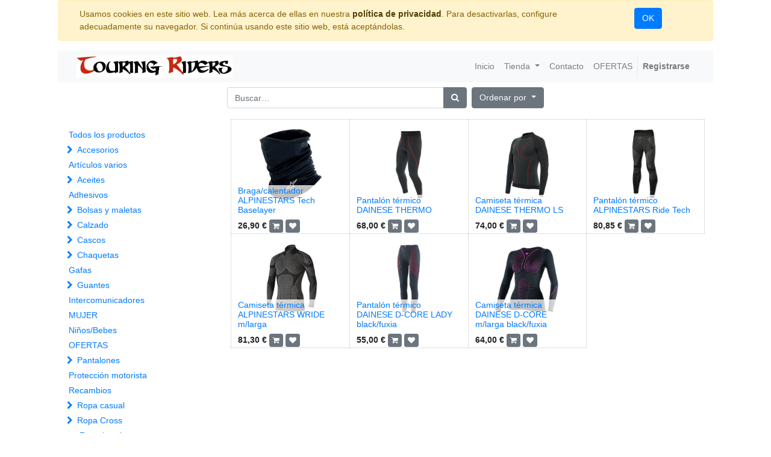

--- FILE ---
content_type: text/html; charset=utf-8
request_url: https://www.touringriders.es/shop/category/ropa-interior-ropa-termica-110
body_size: 9541
content:

        
        <!DOCTYPE html>
        <html lang="es-ES" data-website-id="1" data-oe-company-name="Leonardo Siedemburg Gonzalez">
            <head>
                <meta charset="utf-8"/>
                <meta http-equiv="X-UA-Compatible" content="IE=edge,chrome=1"/>
                <meta name="viewport" content="width=device-width, initial-scale=1, user-scalable=no"/>

                <title>Tienda | Touring Riders</title>
                <link type="image/x-icon" rel="shortcut icon" href="/web/image/website/1/favicon/"/>

                <script type="text/javascript">
                    var odoo = {
                        csrf_token: "5b5f453451c0bdfebcbbeecd850ebe23c08d097co",
                    };
                </script>

                
            <meta name="generator" content="Odoo"/>

            
            
            
            
            
            
                
                
                
                    
                        <meta property="og:type" content="website"/>
                    
                        <meta property="og:title" content="Ropa térmica | Touring Riders"/>
                    
                        <meta property="og:site_name" content="Leonardo Siedemburg Gonzalez"/>
                    
                        <meta property="og:url" content="http://www.touringriders.es/shop/category/ropa-interior-ropa-termica-110"/>
                    
                        <meta property="og:image" content="http://www.touringriders.es/web/image/website/1/social_default_image"/>
                    
                
                
                
                    
                        <meta name="twitter:card" content="summary_large_image"/>
                    
                        <meta name="twitter:title" content="Ropa térmica | Touring Riders"/>
                    
                        <meta name="twitter:image" content="http://www.touringriders.es/web/image/website/1/social_default_image"/>
                    
                        <meta name="twitter:site" content="@@Touringridersgc"/>
                    
                
            

            
            
                
                    <link rel="alternate" hreflang="es" href="http://www.touringriders.es/shop/category/ropa-interior-ropa-termica-110"/>
                
            

            <script type="text/javascript">
                odoo.session_info = {
                    is_admin: false,
                    is_system: false,
                    is_frontend: true,
                    translationURL: '/website/translations',
                    is_website_user: true,
                    user_id: 4
                };
                
            </script>

            <link type="text/css" rel="stylesheet" href="/web/content/26195-0c34e0c/1/web.assets_common.0.css"/>
            <link type="text/css" rel="stylesheet" href="/web/content/32391-e0048c1/1/web.assets_frontend.0.css"/>
            <link type="text/css" rel="stylesheet" href="/web/content/32392-e0048c1/1/web.assets_frontend.1.css"/>
            
            
            

            <script type="text/javascript" src="/web/content/26196-0c34e0c/1/web.assets_common.js"></script>
            <script type="text/javascript" src="/web/content/32393-e0048c1/1/web.assets_frontend.js"></script>
            
            
            
        
            </head>
            <body>
                
            
        
            
        
        
            
                
                
            
        
        
    
    

            
            
        
    
            
        <div id="wrapwrap" class="   ">
                
        
    <div id="website_cookie_notice" class="container-fluid cc-cookies alert alert-warning" role="alert">
        <div class="container">
            <div class="row">
                <div class="col-sm-10">Usamos cookies en este sitio web. Lea más acerca de ellas en nuestra <a href="/legal/privacy-policy" class="alert-link">política de privacidad</a>. Para desactivarlas, configure adecuadamente su navegador. Si continúa usando este sitio web, está aceptándolas.</div>
                <div class="col-sm-2 text-center">
                    <a class="btn btn-primary" href="#">OK</a>
                </div>
            </div>
        </div>
    </div>

    <header class=" o_affix_enabled">
                    <nav class="navbar navbar-expand-md navbar-light bg-light">
                        <div class="container">
                            <a href="/" class="navbar-brand logo">
            <span role="img" aria-label="Logo of Leonardo Siedemburg Gonzalez" title="Leonardo Siedemburg Gonzalez"><img src="/web/image/res.company/1/logo?unique=af70b04" class="img img-fluid"/></span>
        </a>
    <button type="button" class="navbar-toggler" data-toggle="collapse" data-target="#top_menu_collapse">
                                <span class="navbar-toggler-icon"></span>
                            </button>
                            <div class="collapse navbar-collapse" id="top_menu_collapse">
                                <ul class="nav navbar-nav ml-auto text-right o_menu_loading" id="top_menu">
                                    
        
            
    
    <li class="nav-item">
        <a role="menuitem" href="/" class="nav-link ">
            <span>Inicio</span>
        </a>
    </li>
    

        
            
    
    
    <li class="nav-item dropdown ">
        <a data-toggle="dropdown" href="#" class="nav-link dropdown-toggle">
            <span>Tienda</span>
        </a>
        <ul class="dropdown-menu" role="menu">
            
                
    
    <li class="">
        <a role="menuitem" href="/shop" class="dropdown-item ">
            <span>Tienda por tipo de producto</span>
        </a>
    </li>
    

            
                
    
    <li class="">
        <a role="menuitem" href="/page/product_brands" class="dropdown-item ">
            <span>Tienda por marcas</span>
        </a>
    </li>
    

            
        </ul>
    </li>

        
            
    
    <li class="nav-item">
        <a role="menuitem" href="/contactus" class="nav-link ">
            <span>Contacto</span>
        </a>
    </li>
    

        
            
    
    <li class="nav-item">
        <a role="menuitem" href="https://www.touringriders.es/shop/category/ofertas-122" class="nav-link ">
            <span>OFERTAS</span>
        </a>
    </li>
    

        
    
            
            <li class="nav-item divider d-none"></li> <li id="my_cart" class="nav-item d-none">
                <a href="/shop/cart" class="nav-link">
                    <i class="fa fa-shopping-cart"></i>
                    Mi Carrito <sup class="my_cart_quantity badge badge-primary" data-order-id=""></sup>
                </a>
            </li>
            
                
                <li id="my_wish" class="nav-item" style="display:none;">
                    <a href="/shop/wishlist" class="nav-link">
                        <i class="fa fa-heart"></i>
                        Lista de deseos <sup class="my_wish_quantity o_animate_blink badge badge-primary">0</sup>
                    </a>
                </li>
            
        
        
                                    
                                
            <li class="nav-item divider"></li>
            <li class="nav-item">
                <a class="nav-link" href="/web/login">
                    <b>Registrarse</b>
                </a>
            </li>
        </ul>
                            </div>
                        </div>
                    </nav>
                </header>
                <main>
                    
            
            <div id="wrap" class="js_sale">
                <div class="oe_structure" id="oe_structure_website_sale_products_1"></div>
                <div class="container py-2 oe_website_sale">
                    <div class="products_pager form-inline justify-content-center">
                        
        <form method="get" action="/shop/category/ropa-interior-ropa-termica-110?category=110" class="o_website_sale_search">
            
            
    <div class="input-group">
        <input type="text" name="search" class="search-query form-control oe_search_box" placeholder="Buscar…" value=""/>
        <div class="input-group-append">
            <button type="submit" class="btn btn-secondary oe_search_button" aria-label="Búsqueda" title="Búsqueda"><i class="fa fa-search"></i>
            
        </button>
        </div>
    </div>

        </form>
    
                        
        
        <div class="dropdown d-none ml-2">
            
            <a role="button" href="#" class="dropdown-toggle btn btn-secondary" data-toggle="dropdown">
                OFERTAS
            </a>
            <div class="dropdown-menu" role="menu">
                
            </div>
        </div>
    
                        
        
    
            
            
            
            
            
            
            <div class="dropdown ml-2 dropdown_sorty_by">
                <a role="button" href="#" class="dropdown-toggle btn btn-secondary" data-toggle="dropdown">
                    
                        <span>Ordenar por</span>
                    
                </a>
                <div class="dropdown-menu" role="menu">
                    
                        <a role="menuitem" rel="noindex,nofollow" class="dropdown-item" href="/shop?order=list_price+desc&amp;category=110">
                            <span>Precio de catálogo: Mayor a Menor</span>
                        </a>
                    
                        <a role="menuitem" rel="noindex,nofollow" class="dropdown-item" href="/shop?order=list_price+asc&amp;category=110">
                            <span>Precio de catálogo: Menor a Mayor</span>
                        </a>
                    
                        <a role="menuitem" rel="noindex,nofollow" class="dropdown-item" href="/shop?order=name+asc&amp;category=110">
                            <span>Nombre: de la A a la Z</span>
                        </a>
                    
                        <a role="menuitem" rel="noindex,nofollow" class="dropdown-item" href="/shop?order=name+desc&amp;category=110">
                            <span>Nombre: de la Z a la A</span>
                        </a>
                    
                </div>
            </div>
        
                    </div>
                    <div class="row mt-3">
                        <div class="col-lg-3 col-md-4 col-12" id="products_grid_before">
            <ul class="nav nav-pills flex-column mt16" id="o_shop_collapse_category">
                <li class="nav-item">
                    <a href="/shop" class="nav-link o_not_editable">Todos los productos</a>
                </li>
                
                    
        <li class="nav-item">
            <i role="img" class="text-primary fa fa-chevron-right" title="Fold" aria-label="Fold"></i>
            <a href="/shop/category/accesorios-81" class="nav-link">Accesorios</a>
            <ul class="nav nav-pills flex-column nav-hierarchy" style="display:none;">
                
                    
                        
        <li class="nav-item">
            
            <a href="/shop/category/accesorios-seguridad-139" class="nav-link">Seguridad</a>
            
        </li>
    
                    
                
                    
                        
        <li class="nav-item">
            
            <a href="/shop/category/accesorios-accesorios-varios-124" class="nav-link">Accesorios varios</a>
            
        </li>
    
                    
                
                    
                        
        <li class="nav-item">
            
            <a href="/shop/category/accesorios-caballetes-y-herramientas-125" class="nav-link">Caballetes y Herramientas</a>
            
        </li>
    
                    
                
                    
                        
        <li class="nav-item">
            
            <a href="/shop/category/accesorios-electricidad-e-iluminacion-126" class="nav-link">Electricidad e Iluminación</a>
            
        </li>
    
                    
                
                    
                        
        <li class="nav-item">
            
            <a href="/shop/category/accesorios-ergonomia-y-comfort-127" class="nav-link">Ergonomia y Comfort</a>
            
        </li>
    
                    
                
                    
                        
        <li class="nav-item">
            
            <a href="/shop/category/accesorios-escapes-128" class="nav-link">Escapes</a>
            
        </li>
    
                    
                
                    
                        
        <li class="nav-item">
            
            <a href="/shop/category/accesorios-navegacion-129" class="nav-link">Navegacion</a>
            
        </li>
    
                    
                
                    
                        
        <li class="nav-item">
            
            <a href="/shop/category/accesorios-proteccion-130" class="nav-link">Proteccion</a>
            
        </li>
    
                    
                
            </ul>
        </li>
    
                
                    
        <li class="nav-item">
            
            <a href="/shop/category/articulos-varios-137" class="nav-link">Artículos varios</a>
            
        </li>
    
                
                    
        <li class="nav-item">
            <i role="img" class="text-primary fa fa-chevron-right" title="Fold" aria-label="Fold"></i>
            <a href="/shop/category/aceites-5" class="nav-link">Aceites</a>
            <ul class="nav nav-pills flex-column nav-hierarchy" style="display:none;">
                
                    
                        
        <li class="nav-item">
            
            <a href="/shop/category/aceites-aceites-2t-133" class="nav-link">Aceites 2T</a>
            
        </li>
    
                    
                
                    
                        
        <li class="nav-item">
            
            <a href="/shop/category/aceites-aceites-4t-132" class="nav-link">Aceites 4T</a>
            
        </li>
    
                    
                
                    
                        
        <li class="nav-item">
            
            <a href="/shop/category/aceites-limpieza-y-mantenimiento-134" class="nav-link">Limpieza y mantenimiento</a>
            
        </li>
    
                    
                
            </ul>
        </li>
    
                
                    
        <li class="nav-item">
            
            <a href="/shop/category/adhesivos-121" class="nav-link">Adhesivos</a>
            
        </li>
    
                
                    
        <li class="nav-item">
            <i role="img" class="text-primary fa fa-chevron-right" title="Fold" aria-label="Fold"></i>
            <a href="/shop/category/bolsas-y-maletas-82" class="nav-link">Bolsas y maletas</a>
            <ul class="nav nav-pills flex-column nav-hierarchy" style="display:none;">
                
                    
                        
        <li class="nav-item">
            
            <a href="/shop/category/bolsas-y-maletas-bolsas-de-deposito-83" class="nav-link">Bolsas de depósito</a>
            
        </li>
    
                    
                
                    
                        
        <li class="nav-item">
            
            <a href="/shop/category/bolsas-y-maletas-laterales-84" class="nav-link">Laterales</a>
            
        </li>
    
                    
                
                    
                        
        <li class="nav-item">
            
            <a href="/shop/category/bolsas-y-maletas-mochilas-85" class="nav-link">Mochilas</a>
            
        </li>
    
                    
                
                    
                        
        <li class="nav-item">
            
            <a href="/shop/category/bolsas-y-maletas-topcase-86" class="nav-link">Topcase</a>
            
        </li>
    
                    
                
            </ul>
        </li>
    
                
                    
        <li class="nav-item">
            <i role="img" class="text-primary fa fa-chevron-right" title="Fold" aria-label="Fold"></i>
            <a href="/shop/category/calzado-1" class="nav-link">Calzado</a>
            <ul class="nav nav-pills flex-column nav-hierarchy" style="display:none;">
                
                    
                        
        <li class="nav-item">
            
            <a href="/shop/category/calzado-botas-6" class="nav-link">Botas</a>
            
        </li>
    
                    
                
                    
                        
        <li class="nav-item">
            
            <a href="/shop/category/calzado-botines-2" class="nav-link">Botines</a>
            
        </li>
    
                    
                
                    
                        
        <li class="nav-item">
            
            <a href="/shop/category/calzado-casual-7" class="nav-link">Casual</a>
            
        </li>
    
                    
                
            </ul>
        </li>
    
                
                    
        <li class="nav-item">
            <i role="img" class="text-primary fa fa-chevron-right" title="Fold" aria-label="Fold"></i>
            <a href="/shop/category/cascos-87" class="nav-link">Cascos</a>
            <ul class="nav nav-pills flex-column nav-hierarchy" style="display:none;">
                
                    
                        
        <li class="nav-item">
            
            <a href="/shop/category/cascos-pantallas-visores-138" class="nav-link">Pantallas-visores</a>
            
        </li>
    
                    
                
                    
                        
        <li class="nav-item">
            
            <a href="/shop/category/cascos-accesorios-cascos-88" class="nav-link">Accesorios cascos</a>
            
        </li>
    
                    
                
                    
                        
        <li class="nav-item">
            
            <a href="/shop/category/cascos-cross-89" class="nav-link">Cross</a>
            
        </li>
    
                    
                
                    
                        
        <li class="nav-item">
            
            <a href="/shop/category/cascos-integrales-90" class="nav-link">Integrales</a>
            
        </li>
    
                    
                
                    
                        
        <li class="nav-item">
            
            <a href="/shop/category/cascos-jet-91" class="nav-link">Jet</a>
            
        </li>
    
                    
                
                    
                        
        <li class="nav-item">
            
            <a href="/shop/category/cascos-modulares-92" class="nav-link">Modulares</a>
            
        </li>
    
                    
                
            </ul>
        </li>
    
                
                    
        <li class="nav-item">
            <i role="img" class="text-primary fa fa-chevron-right" title="Fold" aria-label="Fold"></i>
            <a href="/shop/category/chaquetas-3" class="nav-link">Chaquetas</a>
            <ul class="nav nav-pills flex-column nav-hierarchy" style="display:none;">
                
                    
                        
        <li class="nav-item">
            
            <a href="/shop/category/chaquetas-d-air-103" class="nav-link">D-Air</a>
            
        </li>
    
                    
                
                    
                        
        <li class="nav-item">
            
            <a href="/shop/category/chaquetas-piel-4" class="nav-link">Piel</a>
            
        </li>
    
                    
                
                    
                        
        <li class="nav-item">
            
            <a href="/shop/category/chaquetas-textil-8" class="nav-link">Textil</a>
            
        </li>
    
                    
                
                    
                        
        <li class="nav-item">
            
            <a href="/shop/category/chaquetas-textil-impermeable-9" class="nav-link">Textil impermeable</a>
            
        </li>
    
                    
                
            </ul>
        </li>
    
                
                    
        <li class="nav-item">
            
            <a href="/shop/category/gafas-115" class="nav-link">Gafas</a>
            
        </li>
    
                
                    
        <li class="nav-item">
            <i role="img" class="text-primary fa fa-chevron-right" title="Fold" aria-label="Fold"></i>
            <a href="/shop/category/guantes-93" class="nav-link">Guantes</a>
            <ul class="nav nav-pills flex-column nav-hierarchy" style="display:none;">
                
                    
                        
        <li class="nav-item">
            
            <a href="/shop/category/guantes-cortos-94" class="nav-link">Cortos</a>
            
        </li>
    
                    
                
                    
                        
        <li class="nav-item">
            
            <a href="/shop/category/guantes-largos-95" class="nav-link">Largos</a>
            
        </li>
    
                    
                
            </ul>
        </li>
    
                
                    
        <li class="nav-item">
            
            <a href="/shop/category/intercomunicadores-123" class="nav-link">Intercomunicadores</a>
            
        </li>
    
                
                    
        <li class="nav-item">
            
            <a href="/shop/category/mujer-116" class="nav-link">MUJER</a>
            
        </li>
    
                
                    
        <li class="nav-item">
            
            <a href="/shop/category/ninos-bebes-135" class="nav-link">Niños/Bebes</a>
            
        </li>
    
                
                    
        <li class="nav-item">
            
            <a href="/shop/category/ofertas-122" class="nav-link">OFERTAS</a>
            
        </li>
    
                
                    
        <li class="nav-item">
            <i role="img" class="text-primary fa fa-chevron-right" title="Fold" aria-label="Fold"></i>
            <a href="/shop/category/pantalones-10" class="nav-link">Pantalones</a>
            <ul class="nav nav-pills flex-column nav-hierarchy" style="display:none;">
                
                    
                        
        <li class="nav-item">
            
            <a href="/shop/category/pantalones-piel-11" class="nav-link">Piel</a>
            
        </li>
    
                    
                
                    
                        
        <li class="nav-item">
            
            <a href="/shop/category/pantalones-textil-12" class="nav-link">Textil</a>
            
        </li>
    
                    
                
                    
                        
        <li class="nav-item">
            
            <a href="/shop/category/pantalones-textil-impermeables-13" class="nav-link">Textil impermeables</a>
            
        </li>
    
                    
                
            </ul>
        </li>
    
                
                    
        <li class="nav-item">
            
            <a href="/shop/category/proteccion-motorista-105" class="nav-link">Protección motorista</a>
            
        </li>
    
                
                    
        <li class="nav-item">
            
            <a href="/shop/category/recambios-96" class="nav-link">Recambios</a>
            
        </li>
    
                
                    
        <li class="nav-item">
            <i role="img" class="text-primary fa fa-chevron-right" title="Fold" aria-label="Fold"></i>
            <a href="/shop/category/ropa-casual-97" class="nav-link">Ropa casual</a>
            <ul class="nav nav-pills flex-column nav-hierarchy" style="display:none;">
                
                    
                        
        <li class="nav-item">
            
            <a href="/shop/category/ropa-casual-calzado-131" class="nav-link">Calzado</a>
            
        </li>
    
                    
                
                    
                        
        <li class="nav-item">
            
            <a href="/shop/category/ropa-casual-adhesivos-98" class="nav-link">Adhesivos</a>
            
        </li>
    
                    
                
                    
                        
        <li class="nav-item">
            
            <a href="/shop/category/ropa-casual-bebe-99" class="nav-link">Bebé</a>
            
        </li>
    
                    
                
                    
                        
        <li class="nav-item">
            
            <a href="/shop/category/ropa-casual-camisas-106" class="nav-link">Camisas</a>
            
        </li>
    
                    
                
                    
                        
        <li class="nav-item">
            
            <a href="/shop/category/ropa-casual-camisetas-100" class="nav-link">Camisetas</a>
            
        </li>
    
                    
                
                    
                        
        <li class="nav-item">
            
            <a href="/shop/category/ropa-casual-chaquetas-113" class="nav-link">Chaquetas</a>
            
        </li>
    
                    
                
                    
                        
        <li class="nav-item">
            
            <a href="/shop/category/ropa-casual-complementos-101" class="nav-link">Complementos</a>
            
        </li>
    
                    
                
                    
                        
        <li class="nav-item">
            
            <a href="/shop/category/ropa-casual-gorras-102" class="nav-link">Gorras</a>
            
        </li>
    
                    
                
                    
                        
        <li class="nav-item">
            
            <a href="/shop/category/ropa-casual-pantalones-111" class="nav-link">Pantalones</a>
            
        </li>
    
                    
                
                    
                        
        <li class="nav-item">
            
            <a href="/shop/category/ropa-casual-polos-107" class="nav-link">Polos</a>
            
        </li>
    
                    
                
                    
                        
        <li class="nav-item">
            
            <a href="/shop/category/ropa-casual-sudaderas-112" class="nav-link">Sudaderas</a>
            
        </li>
    
                    
                
            </ul>
        </li>
    
                
                    
        <li class="nav-item">
            <i role="img" class="text-primary fa fa-chevron-right" title="Fold" aria-label="Fold"></i>
            <a href="/shop/category/ropa-cross-119" class="nav-link">Ropa Cross</a>
            <ul class="nav nav-pills flex-column nav-hierarchy" style="display:none;">
                
                    
                        
        <li class="nav-item">
            
            <a href="/shop/category/ropa-cross-jersey-118" class="nav-link">Jersey</a>
            
        </li>
    
                    
                
                    
                        
        <li class="nav-item">
            
            <a href="/shop/category/ropa-cross-pantalon-117" class="nav-link">Pantalon</a>
            
        </li>
    
                    
                
            </ul>
        </li>
    
                
                    
        <li class="nav-item">
            <i role="img" class="text-primary fa fa-chevron-down" title="Unfold" aria-label="Unfold"></i>
            <a href="/shop/category/ropa-interior-108" class="nav-link">Ropa Interior</a>
            <ul class="nav nav-pills flex-column nav-hierarchy" style="display:block;">
                
                    
                        
        <li class="nav-item">
            
            <a href="/shop/category/ropa-interior-ropa-tecnica-109" class="nav-link">Ropa técnica</a>
            
        </li>
    
                    
                
                    
                        
        <li class="nav-item">
            
            <a href="/shop/category/ropa-interior-ropa-termica-110" class="nav-link active">Ropa térmica</a>
            
        </li>
    
                    
                
            </ul>
        </li>
    
                
                    
        <li class="nav-item">
            
            <a href="/shop/category/trajes-de-lluvia-114" class="nav-link">Trajes de lluvia</a>
            
        </li>
    
                
                    
        <li class="nav-item">
            <i role="img" class="text-primary fa fa-chevron-right" title="Fold" aria-label="Fold"></i>
            <a href="/shop/category/trajes-monos-14" class="nav-link">Trajes-Monos</a>
            <ul class="nav nav-pills flex-column nav-hierarchy" style="display:none;">
                
                    
                        
        <li class="nav-item">
            
            <a href="/shop/category/trajes-monos-1-pieza-15" class="nav-link">1 pieza</a>
            
        </li>
    
                    
                
                    
                        
        <li class="nav-item">
            
            <a href="/shop/category/trajes-monos-2-piezas-16" class="nav-link">2 piezas</a>
            
        </li>
    
                    
                
                    
                        
        <li class="nav-item">
            
            <a href="/shop/category/trajes-monos-d-air-104" class="nav-link">D-Air</a>
            
        </li>
    
                    
                
            </ul>
        </li>
    
                
                    
        <li class="nav-item">
            
            <a href="/shop/category/ropa-136" class="nav-link">ropa</a>
            
        </li>
    
                
            </ul>
        
            <div class="o_wspbf_heading mt16"><strong>Marcas</strong></div>
            <div class="o_wspbf_search form-group">
                <input type="text" class="js_wspbf_search form-control oe_search_box" data-show_more_list="brand_filters" value="" placeholder="Buscar marca..."/>
            </div>
            <ul data-show_more_list="brand_filters" data-show_more_list_items="5" class="js_wspbf_show_more_list js_wspbf_show_more_list nav nav-pills flex-column mt16 closed">
                <li class="nav-item">
                    <a href="/shop/category/ropa-interior-ropa-termica-110" class="nav-link active o_not_editable">Todas las marcas</a>
                </li>
                
                    <li class="nav-item">
                        <a href="/shop/category/ropa-interior-ropa-termica-110?brand=39" class="nav-link o_not_editable">100%</a>
                    </li>
                
                    <li class="nav-item">
                        <a href="/shop/category/ropa-interior-ropa-termica-110?brand=156" class="nav-link o_not_editable">ACERBIS</a>
                    </li>
                
                    <li class="nav-item">
                        <a href="/shop/category/ropa-interior-ropa-termica-110?brand=134" class="nav-link o_not_editable">AFAM</a>
                    </li>
                
                    <li class="nav-item">
                        <a href="/shop/category/ropa-interior-ropa-termica-110?brand=76" class="nav-link o_not_editable">AFX</a>
                    </li>
                
                    <li class="nav-item">
                        <a href="/shop/category/ropa-interior-ropa-termica-110?brand=7" class="nav-link o_not_editable">AGV</a>
                    </li>
                
                    <li class="nav-item">
                        <a href="/shop/category/ropa-interior-ropa-termica-110?brand=8" class="nav-link o_not_editable">AIROH</a>
                    </li>
                
                    <li class="nav-item">
                        <a href="/shop/category/ropa-interior-ropa-termica-110?brand=59" class="nav-link o_not_editable">AKRAPOVIC</a>
                    </li>
                
                    <li class="nav-item">
                        <a href="/shop/category/ropa-interior-ropa-termica-110?brand=120" class="nav-link o_not_editable">ALL BALLS</a>
                    </li>
                
                    <li class="nav-item">
                        <a href="/shop/category/ropa-interior-ropa-termica-110?brand=2" class="nav-link o_not_editable">ALPINESTARS</a>
                    </li>
                
                    <li class="nav-item">
                        <a href="/shop/category/ropa-interior-ropa-termica-110?brand=108" class="nav-link o_not_editable">APRILIA</a>
                    </li>
                
                    <li class="nav-item">
                        <a href="/shop/category/ropa-interior-ropa-termica-110?brand=143" class="nav-link o_not_editable">ARAI</a>
                    </li>
                
                    <li class="nav-item">
                        <a href="/shop/category/ropa-interior-ropa-termica-110?brand=113" class="nav-link o_not_editable">ARIETE</a>
                    </li>
                
                    <li class="nav-item">
                        <a href="/shop/category/ropa-interior-ropa-termica-110?brand=85" class="nav-link o_not_editable">ARMURE</a>
                    </li>
                
                    <li class="nav-item">
                        <a href="/shop/category/ropa-interior-ropa-termica-110?brand=60" class="nav-link o_not_editable">ARROW</a>
                    </li>
                
                    <li class="nav-item">
                        <a href="/shop/category/ropa-interior-ropa-termica-110?brand=130" class="nav-link o_not_editable">AUTOSOL</a>
                    </li>
                
                    <li class="nav-item">
                        <a href="/shop/category/ropa-interior-ropa-termica-110?brand=150" class="nav-link o_not_editable">AUVRAY</a>
                    </li>
                
                    <li class="nav-item">
                        <a href="/shop/category/ropa-interior-ropa-termica-110?brand=96" class="nav-link o_not_editable">AVON</a>
                    </li>
                
                    <li class="nav-item">
                        <a href="/shop/category/ropa-interior-ropa-termica-110?brand=137" class="nav-link o_not_editable">BAAS</a>
                    </li>
                
                    <li class="nav-item">
                        <a href="/shop/category/ropa-interior-ropa-termica-110?brand=73" class="nav-link o_not_editable">BARKBUSTERS</a>
                    </li>
                
                    <li class="nav-item">
                        <a href="/shop/category/ropa-interior-ropa-termica-110?brand=149" class="nav-link o_not_editable">BEL-RAY</a>
                    </li>
                
                    <li class="nav-item">
                        <a href="/shop/category/ropa-interior-ropa-termica-110?brand=20" class="nav-link o_not_editable">BELL</a>
                    </li>
                
                    <li class="nav-item">
                        <a href="/shop/category/ropa-interior-ropa-termica-110?brand=172" class="nav-link o_not_editable">BERING</a>
                    </li>
                
                    <li class="nav-item">
                        <a href="/shop/category/ropa-interior-ropa-termica-110?brand=154" class="nav-link o_not_editable">BIHR</a>
                    </li>
                
                    <li class="nav-item">
                        <a href="/shop/category/ropa-interior-ropa-termica-110?brand=78" class="nav-link o_not_editable">BIKE LIFT</a>
                    </li>
                
                    <li class="nav-item">
                        <a href="/shop/category/ropa-interior-ropa-termica-110?brand=64" class="nav-link o_not_editable">BILTWELL</a>
                    </li>
                
                    <li class="nav-item">
                        <a href="/shop/category/ropa-interior-ropa-termica-110?brand=142" class="nav-link o_not_editable">BMC</a>
                    </li>
                
                    <li class="nav-item">
                        <a href="/shop/category/ropa-interior-ropa-termica-110?brand=21" class="nav-link o_not_editable">BMW</a>
                    </li>
                
                    <li class="nav-item">
                        <a href="/shop/category/ropa-interior-ropa-termica-110?brand=27" class="nav-link o_not_editable">BREMBO</a>
                    </li>
                
                    <li class="nav-item">
                        <a href="/shop/category/ropa-interior-ropa-termica-110?brand=83" class="nav-link o_not_editable">BULLSTER</a>
                    </li>
                
                    <li class="nav-item">
                        <a href="/shop/category/ropa-interior-ropa-termica-110?brand=135" class="nav-link o_not_editable">By City</a>
                    </li>
                
                    <li class="nav-item">
                        <a href="/shop/category/ropa-interior-ropa-termica-110?brand=145" class="nav-link o_not_editable">CLAW</a>
                    </li>
                
                    <li class="nav-item">
                        <a href="/shop/category/ropa-interior-ropa-termica-110?brand=41" class="nav-link o_not_editable">D3O</a>
                    </li>
                
                    <li class="nav-item">
                        <a href="/shop/category/ropa-interior-ropa-termica-110?brand=1" class="nav-link o_not_editable">DAINESE</a>
                    </li>
                
                    <li class="nav-item">
                        <a href="/shop/category/ropa-interior-ropa-termica-110?brand=170" class="nav-link o_not_editable">DENALI</a>
                    </li>
                
                    <li class="nav-item">
                        <a href="/shop/category/ropa-interior-ropa-termica-110?brand=70" class="nav-link o_not_editable">DENSO</a>
                    </li>
                
                    <li class="nav-item">
                        <a href="/shop/category/ropa-interior-ropa-termica-110?brand=125" class="nav-link o_not_editable">DID</a>
                    </li>
                
                    <li class="nav-item">
                        <a href="/shop/category/ropa-interior-ropa-termica-110?brand=97" class="nav-link o_not_editable">DOWCO</a>
                    </li>
                
                    <li class="nav-item">
                        <a href="/shop/category/ropa-interior-ropa-termica-110?brand=146" class="nav-link o_not_editable">DP BRAKES</a>
                    </li>
                
                    <li class="nav-item">
                        <a href="/shop/category/ropa-interior-ropa-termica-110?brand=93" class="nav-link o_not_editable">DRAG SPECIALTIES</a>
                    </li>
                
                    <li class="nav-item">
                        <a href="/shop/category/ropa-interior-ropa-termica-110?brand=91" class="nav-link o_not_editable">DRIVEN</a>
                    </li>
                
                    <li class="nav-item">
                        <a href="/shop/category/ropa-interior-ropa-termica-110?brand=31" class="nav-link o_not_editable">DUCATI</a>
                    </li>
                
                    <li class="nav-item">
                        <a href="/shop/category/ropa-interior-ropa-termica-110?brand=94" class="nav-link o_not_editable">DURO</a>
                    </li>
                
                    <li class="nav-item">
                        <a href="/shop/category/ropa-interior-ropa-termica-110?brand=40" class="nav-link o_not_editable">EBC</a>
                    </li>
                
                    <li class="nav-item">
                        <a href="/shop/category/ropa-interior-ropa-termica-110?brand=119" class="nav-link o_not_editable">EK</a>
                    </li>
                
                    <li class="nav-item">
                        <a href="/shop/category/ropa-interior-ropa-termica-110?brand=164" class="nav-link o_not_editable">EMGO</a>
                    </li>
                
                    <li class="nav-item">
                        <a href="/shop/category/ropa-interior-ropa-termica-110?brand=63" class="nav-link o_not_editable">Eleveit</a>
                    </li>
                
                    <li class="nav-item">
                        <a href="/shop/category/ropa-interior-ropa-termica-110?brand=123" class="nav-link o_not_editable">FIVE</a>
                    </li>
                
                    <li class="nav-item">
                        <a href="/shop/category/ropa-interior-ropa-termica-110?brand=168" class="nav-link o_not_editable">GALFER</a>
                    </li>
                
                    <li class="nav-item">
                        <a href="/shop/category/ropa-interior-ropa-termica-110?brand=133" class="nav-link o_not_editable">GARI</a>
                    </li>
                
                    <li class="nav-item">
                        <a href="/shop/category/ropa-interior-ropa-termica-110?brand=138" class="nav-link o_not_editable">GARIBALDI</a>
                    </li>
                
                    <li class="nav-item">
                        <a href="/shop/category/ropa-interior-ropa-termica-110?brand=48" class="nav-link o_not_editable">GILLES TOOLING</a>
                    </li>
                
                    <li class="nav-item">
                        <a href="/shop/category/ropa-interior-ropa-termica-110?brand=118" class="nav-link o_not_editable">GIVI</a>
                    </li>
                
                    <li class="nav-item">
                        <a href="/shop/category/ropa-interior-ropa-termica-110?brand=47" class="nav-link o_not_editable">GOAL ZERO</a>
                    </li>
                
                    <li class="nav-item">
                        <a href="/shop/category/ropa-interior-ropa-termica-110?brand=116" class="nav-link o_not_editable">GPR tech</a>
                    </li>
                
                    <li class="nav-item">
                        <a href="/shop/category/ropa-interior-ropa-termica-110?brand=81" class="nav-link o_not_editable">GREX</a>
                    </li>
                
                    <li class="nav-item">
                        <a href="/shop/category/ropa-interior-ropa-termica-110?brand=29" class="nav-link o_not_editable">HIFLOFILTRO</a>
                    </li>
                
                    <li class="nav-item">
                        <a href="/shop/category/ropa-interior-ropa-termica-110?brand=84" class="nav-link o_not_editable">HJC</a>
                    </li>
                
                    <li class="nav-item">
                        <a href="/shop/category/ropa-interior-ropa-termica-110?brand=32" class="nav-link o_not_editable">HONDA</a>
                    </li>
                
                    <li class="nav-item">
                        <a href="/shop/category/ropa-interior-ropa-termica-110?brand=24" class="nav-link o_not_editable">HORNIG</a>
                    </li>
                
                    <li class="nav-item">
                        <a href="/shop/category/ropa-interior-ropa-termica-110?brand=5" class="nav-link o_not_editable">ICON</a>
                    </li>
                
                    <li class="nav-item">
                        <a href="/shop/category/ropa-interior-ropa-termica-110?brand=148" class="nav-link o_not_editable">IRENE</a>
                    </li>
                
                    <li class="nav-item">
                        <a href="/shop/category/ropa-interior-ropa-termica-110?brand=43" class="nav-link o_not_editable">ISOTTA</a>
                    </li>
                
                    <li class="nav-item">
                        <a href="/shop/category/ropa-interior-ropa-termica-110?brand=169" class="nav-link o_not_editable">Insta360</a>
                    </li>
                
                    <li class="nav-item">
                        <a href="/shop/category/ropa-interior-ropa-termica-110?brand=127" class="nav-link o_not_editable">JOHN DOE</a>
                    </li>
                
                    <li class="nav-item">
                        <a href="/shop/category/ropa-interior-ropa-termica-110?brand=139" class="nav-link o_not_editable">JORGE MARTIN</a>
                    </li>
                
                    <li class="nav-item">
                        <a href="/shop/category/ropa-interior-ropa-termica-110?brand=79" class="nav-link o_not_editable">JT SPROCKETS</a>
                    </li>
                
                    <li class="nav-item">
                        <a href="/shop/category/ropa-interior-ropa-termica-110?brand=28" class="nav-link o_not_editable">K&amp;N</a>
                    </li>
                
                    <li class="nav-item">
                        <a href="/shop/category/ropa-interior-ropa-termica-110?brand=42" class="nav-link o_not_editable">KAWASAKI</a>
                    </li>
                
                    <li class="nav-item">
                        <a href="/shop/category/ropa-interior-ropa-termica-110?brand=111" class="nav-link o_not_editable">KTM</a>
                    </li>
                
                    <li class="nav-item">
                        <a href="/shop/category/ropa-interior-ropa-termica-110?brand=33" class="nav-link o_not_editable">KTM Casual</a>
                    </li>
                
                    <li class="nav-item">
                        <a href="/shop/category/ropa-interior-ropa-termica-110?brand=68" class="nav-link o_not_editable">LEOVINCE</a>
                    </li>
                
                    <li class="nav-item">
                        <a href="/shop/category/ropa-interior-ropa-termica-110?brand=45" class="nav-link o_not_editable">LETHAL THREAT</a>
                    </li>
                
                    <li class="nav-item">
                        <a href="/shop/category/ropa-interior-ropa-termica-110?brand=162" class="nav-link o_not_editable">LIGHTECH</a>
                    </li>
                
                    <li class="nav-item">
                        <a href="/shop/category/ropa-interior-ropa-termica-110?brand=112" class="nav-link o_not_editable">LIQUI MOLY</a>
                    </li>
                
                    <li class="nav-item">
                        <a href="/shop/category/ropa-interior-ropa-termica-110?brand=105" class="nav-link o_not_editable">LS2</a>
                    </li>
                
                    <li class="nav-item">
                        <a href="/shop/category/ropa-interior-ropa-termica-110?brand=104" class="nav-link o_not_editable">MAGURA</a>
                    </li>
                
                    <li class="nav-item">
                        <a href="/shop/category/ropa-interior-ropa-termica-110?brand=131" class="nav-link o_not_editable">MAHLE</a>
                    </li>
                
                    <li class="nav-item">
                        <a href="/shop/category/ropa-interior-ropa-termica-110?brand=100" class="nav-link o_not_editable">MALOSSI</a>
                    </li>
                
                    <li class="nav-item">
                        <a href="/shop/category/ropa-interior-ropa-termica-110?brand=55" class="nav-link o_not_editable">MARCAS VARIAS</a>
                    </li>
                
                    <li class="nav-item">
                        <a href="/shop/category/ropa-interior-ropa-termica-110?brand=10" class="nav-link o_not_editable">MM93</a>
                    </li>
                
                    <li class="nav-item">
                        <a href="/shop/category/ropa-interior-ropa-termica-110?brand=147" class="nav-link o_not_editable">MONIMOTO</a>
                    </li>
                
                    <li class="nav-item">
                        <a href="/shop/category/ropa-interior-ropa-termica-110?brand=71" class="nav-link o_not_editable">MOOSE RACING</a>
                    </li>
                
                    <li class="nav-item">
                        <a href="/shop/category/ropa-interior-ropa-termica-110?brand=30" class="nav-link o_not_editable">MOTADD</a>
                    </li>
                
                    <li class="nav-item">
                        <a href="/shop/category/ropa-interior-ropa-termica-110?brand=122" class="nav-link o_not_editable">MOTO MASTER</a>
                    </li>
                
                    <li class="nav-item">
                        <a href="/shop/category/ropa-interior-ropa-termica-110?brand=152" class="nav-link o_not_editable">MOTOGIRL</a>
                    </li>
                
                    <li class="nav-item">
                        <a href="/shop/category/ropa-interior-ropa-termica-110?brand=99" class="nav-link o_not_editable">MOTOGRAFIX</a>
                    </li>
                
                    <li class="nav-item">
                        <a href="/shop/category/ropa-interior-ropa-termica-110?brand=141" class="nav-link o_not_editable">MOTOREX</a>
                    </li>
                
                    <li class="nav-item">
                        <a href="/shop/category/ropa-interior-ropa-termica-110?brand=4" class="nav-link o_not_editable">MOTUL</a>
                    </li>
                
                    <li class="nav-item">
                        <a href="/shop/category/ropa-interior-ropa-termica-110?brand=50" class="nav-link o_not_editable">MV AGUSTA</a>
                    </li>
                
                    <li class="nav-item">
                        <a href="/shop/category/ropa-interior-ropa-termica-110?brand=77" class="nav-link o_not_editable">NELSON RIGG</a>
                    </li>
                
                    <li class="nav-item">
                        <a href="/shop/category/ropa-interior-ropa-termica-110?brand=16" class="nav-link o_not_editable">NGK</a>
                    </li>
                
                    <li class="nav-item">
                        <a href="/shop/category/ropa-interior-ropa-termica-110?brand=17" class="nav-link o_not_editable">NOLAN</a>
                    </li>
                
                    <li class="nav-item">
                        <a href="/shop/category/ropa-interior-ropa-termica-110?brand=103" class="nav-link o_not_editable">OAKLEY</a>
                    </li>
                
                    <li class="nav-item">
                        <a href="/shop/category/ropa-interior-ropa-termica-110?brand=11" class="nav-link o_not_editable">OGIO</a>
                    </li>
                
                    <li class="nav-item">
                        <a href="/shop/category/ropa-interior-ropa-termica-110?brand=171" class="nav-link o_not_editable">OHLINS</a>
                    </li>
                
                    <li class="nav-item">
                        <a href="/shop/category/ropa-interior-ropa-termica-110?brand=34" class="nav-link o_not_editable">OJ</a>
                    </li>
                
                    <li class="nav-item">
                        <a href="/shop/category/ropa-interior-ropa-termica-110?brand=57" class="nav-link o_not_editable">ONE DESIGN</a>
                    </li>
                
                    <li class="nav-item">
                        <a href="/shop/category/ropa-interior-ropa-termica-110?brand=98" class="nav-link o_not_editable">OXFORD</a>
                    </li>
                
                    <li class="nav-item">
                        <a href="/shop/category/ropa-interior-ropa-termica-110?brand=54" class="nav-link o_not_editable">PARTS EUROPE</a>
                    </li>
                
                    <li class="nav-item">
                        <a href="/shop/category/ropa-interior-ropa-termica-110?brand=174" class="nav-link o_not_editable">PARTS UNLIMITED</a>
                    </li>
                
                    <li class="nav-item">
                        <a href="/shop/category/ropa-interior-ropa-termica-110?brand=158" class="nav-link o_not_editable">PBR</a>
                    </li>
                
                    <li class="nav-item">
                        <a href="/shop/category/ropa-interior-ropa-termica-110?brand=157" class="nav-link o_not_editable">PEDRO ACOSTA</a>
                    </li>
                
                    <li class="nav-item">
                        <a href="/shop/category/ropa-interior-ropa-termica-110?brand=107" class="nav-link o_not_editable">PIAGGIO</a>
                    </li>
                
                    <li class="nav-item">
                        <a href="/shop/category/ropa-interior-ropa-termica-110?brand=114" class="nav-link o_not_editable">PMJ</a>
                    </li>
                
                    <li class="nav-item">
                        <a href="/shop/category/ropa-interior-ropa-termica-110?brand=121" class="nav-link o_not_editable">PREMIER</a>
                    </li>
                
                    <li class="nav-item">
                        <a href="/shop/category/ropa-interior-ropa-termica-110?brand=51" class="nav-link o_not_editable">PRO GRIP</a>
                    </li>
                
                    <li class="nav-item">
                        <a href="/shop/category/ropa-interior-ropa-termica-110?brand=155" class="nav-link o_not_editable">PRO-BOLT</a>
                    </li>
                
                    <li class="nav-item">
                        <a href="/shop/category/ropa-interior-ropa-termica-110?brand=82" class="nav-link o_not_editable">PROXXON</a>
                    </li>
                
                    <li class="nav-item">
                        <a href="/shop/category/ropa-interior-ropa-termica-110?brand=61" class="nav-link o_not_editable">PUIG</a>
                    </li>
                
                    <li class="nav-item">
                        <a href="/shop/category/ropa-interior-ropa-termica-110?brand=88" class="nav-link o_not_editable">QUARTARARO</a>
                    </li>
                
                    <li class="nav-item">
                        <a href="/shop/category/ropa-interior-ropa-termica-110?brand=165" class="nav-link o_not_editable">R&amp;G</a>
                    </li>
                
                    <li class="nav-item">
                        <a href="/shop/category/ropa-interior-ropa-termica-110?brand=35" class="nav-link o_not_editable">RAM MOUNTS</a>
                    </li>
                
                    <li class="nav-item">
                        <a href="/shop/category/ropa-interior-ropa-termica-110?brand=87" class="nav-link o_not_editable">REGINA</a>
                    </li>
                
                    <li class="nav-item">
                        <a href="/shop/category/ropa-interior-ropa-termica-110?brand=13" class="nav-link o_not_editable">RENTHAL</a>
                    </li>
                
                    <li class="nav-item">
                        <a href="/shop/category/ropa-interior-ropa-termica-110?brand=62" class="nav-link o_not_editable">REPSOL</a>
                    </li>
                
                    <li class="nav-item">
                        <a href="/shop/category/ropa-interior-ropa-termica-110?brand=101" class="nav-link o_not_editable">RESOLVWEAR</a>
                    </li>
                
                    <li class="nav-item">
                        <a href="/shop/category/ropa-interior-ropa-termica-110?brand=3" class="nav-link o_not_editable">RICHA</a>
                    </li>
                
                    <li class="nav-item">
                        <a href="/shop/category/ropa-interior-ropa-termica-110?brand=15" class="nav-link o_not_editable">RK</a>
                    </li>
                
                    <li class="nav-item">
                        <a href="/shop/category/ropa-interior-ropa-termica-110?brand=166" class="nav-link o_not_editable">ROEG</a>
                    </li>
                
                    <li class="nav-item">
                        <a href="/shop/category/ropa-interior-ropa-termica-110?brand=49" class="nav-link o_not_editable">ROLAND SANDS Design</a>
                    </li>
                
                    <li class="nav-item">
                        <a href="/shop/category/ropa-interior-ropa-termica-110?brand=80" class="nav-link o_not_editable">ROX</a>
                    </li>
                
                    <li class="nav-item">
                        <a href="/shop/category/ropa-interior-ropa-termica-110?brand=6" class="nav-link o_not_editable">RST</a>
                    </li>
                
                    <li class="nav-item">
                        <a href="/shop/category/ropa-interior-ropa-termica-110?brand=110" class="nav-link o_not_editable">SBS</a>
                    </li>
                
                    <li class="nav-item">
                        <a href="/shop/category/ropa-interior-ropa-termica-110?brand=89" class="nav-link o_not_editable">SCORPION</a>
                    </li>
                
                    <li class="nav-item">
                        <a href="/shop/category/ropa-interior-ropa-termica-110?brand=36" class="nav-link o_not_editable">SENA</a>
                    </li>
                
                    <li class="nav-item">
                        <a href="/shop/category/ropa-interior-ropa-termica-110?brand=14" class="nav-link o_not_editable">SHAD</a>
                    </li>
                
                    <li class="nav-item">
                        <a href="/shop/category/ropa-interior-ropa-termica-110?brand=128" class="nav-link o_not_editable">SHARK</a>
                    </li>
                
                    <li class="nav-item">
                        <a href="/shop/category/ropa-interior-ropa-termica-110?brand=117" class="nav-link o_not_editable">SIDI</a>
                    </li>
                
                    <li class="nav-item">
                        <a href="/shop/category/ropa-interior-ropa-termica-110?brand=140" class="nav-link o_not_editable">SIMONCELLI</a>
                    </li>
                
                    <li class="nav-item">
                        <a href="/shop/category/ropa-interior-ropa-termica-110?brand=22" class="nav-link o_not_editable">SP CONNECT</a>
                    </li>
                
                    <li class="nav-item">
                        <a href="/shop/category/ropa-interior-ropa-termica-110?brand=175" class="nav-link o_not_editable">SPIDI</a>
                    </li>
                
                    <li class="nav-item">
                        <a href="/shop/category/ropa-interior-ropa-termica-110?brand=72" class="nav-link o_not_editable">SUNSTAR</a>
                    </li>
                
                    <li class="nav-item">
                        <a href="/shop/category/ropa-interior-ropa-termica-110?brand=53" class="nav-link o_not_editable">SUZUKI</a>
                    </li>
                
                    <li class="nav-item">
                        <a href="/shop/category/ropa-interior-ropa-termica-110?brand=12" class="nav-link o_not_editable">SW MOTECH</a>
                    </li>
                
                    <li class="nav-item">
                        <a href="/shop/category/ropa-interior-ropa-termica-110?brand=56" class="nav-link o_not_editable">TECMATE</a>
                    </li>
                
                    <li class="nav-item">
                        <a href="/shop/category/ropa-interior-ropa-termica-110?brand=19" class="nav-link o_not_editable">THOR</a>
                    </li>
                
                    <li class="nav-item">
                        <a href="/shop/category/ropa-interior-ropa-termica-110?brand=23" class="nav-link o_not_editable">TOURATECH</a>
                    </li>
                
                    <li class="nav-item">
                        <a href="/shop/category/ropa-interior-ropa-termica-110?brand=153" class="nav-link o_not_editable">TRIUMPH</a>
                    </li>
                
                    <li class="nav-item">
                        <a href="/shop/category/ropa-interior-ropa-termica-110?brand=44" class="nav-link o_not_editable">TROY LEE Designs</a>
                    </li>
                
                    <li class="nav-item">
                        <a href="/shop/category/ropa-interior-ropa-termica-110?brand=38" class="nav-link o_not_editable">TRW</a>
                    </li>
                
                    <li class="nav-item">
                        <a href="/shop/category/ropa-interior-ropa-termica-110?brand=144" class="nav-link o_not_editable">TWIN AIR</a>
                    </li>
                
                    <li class="nav-item">
                        <a href="/shop/category/ropa-interior-ropa-termica-110?brand=160" class="nav-link o_not_editable">V PARTS </a>
                    </li>
                
                    <li class="nav-item">
                        <a href="/shop/category/ropa-interior-ropa-termica-110?brand=9" class="nav-link o_not_editable">VR46</a>
                    </li>
                
                    <li class="nav-item">
                        <a href="/shop/category/ropa-interior-ropa-termica-110?brand=66" class="nav-link o_not_editable">WRS</a>
                    </li>
                
                    <li class="nav-item">
                        <a href="/shop/category/ropa-interior-ropa-termica-110?brand=25" class="nav-link o_not_editable">WUNDERLICH</a>
                    </li>
                
                    <li class="nav-item">
                        <a href="/shop/category/ropa-interior-ropa-termica-110?brand=18" class="nav-link o_not_editable">X-LITE</a>
                    </li>
                
                    <li class="nav-item">
                        <a href="/shop/category/ropa-interior-ropa-termica-110?brand=151" class="nav-link o_not_editable">XERAMIC</a>
                    </li>
                
                    <li class="nav-item">
                        <a href="/shop/category/ropa-interior-ropa-termica-110?brand=52" class="nav-link o_not_editable">YAMAHA</a>
                    </li>
                
                    <li class="nav-item">
                        <a href="/shop/category/ropa-interior-ropa-termica-110?brand=37" class="nav-link o_not_editable">Z1R</a>
                    </li>
                
                    <li class="nav-item">
                        <a href="/shop/category/ropa-interior-ropa-termica-110?brand=92" class="nav-link o_not_editable">ZIEGER</a>
                    </li>
                
            </ul>
            
                <a href="#" class="js_wspbf_show_more_list_btn" data-show_more_list="brand_filters">
                    <span class="js_wspbf_label_more">Más...</span>
                    <span class="js_wspbf_label_less d-none">Menos...</span>
                </a>
            
        </div>
                        <div class="col-lg-9 col-md-8" id="products_grid">
                            <table width="100%">
                                <tbody>
                                    <tr>
                                        <td width="25.0%"></td><td width="25.0%"></td><td width="25.0%"></td><td width="25.0%"></td>
                                    </tr>
                                    <tr>
                                        
                                            
                                                
                                                <td class="oe_product oe_grid oe-height-2 ">
                                                    <div class="oe_product_cart" data-publish="on">
                                                        
                                                        
        

        

        <form action="/shop/cart/update" method="post">
            <input type="hidden" name="csrf_token" value="b70b794dfd431b72a696248a5027ad9e040ed92fo1767554422"/>
            <div itemscope="itemscope" itemtype="http://schema.org/Product">
                <div class="ribbon-wrapper">
                    <a href="#" role="button" class="ribbon btn btn-danger">Oferta</a>
                </div>
                <div class="oe_product_image">
                    <a itemprop="url" href="/shop/product/25020071-braga-calentador-alpinestars-tech-baselayer-14770?category=110">
                        <span><img src="/web/image/product.template/14770/image/300x300?unique=5736f34" class="img img-fluid"/></span>
                    </a>
                </div>
                
                <section>
                    <h6>
                        <a itemprop="name" href="/shop/product/25020071-braga-calentador-alpinestars-tech-baselayer-14770?category=110" content="Braga/calentador ALPINESTARS Tech Baselayer">Braga/calentador ALPINESTARS Tech Baselayer</a>
                        
                    </h6>
                    <div itemprop="offers" itemscope="itemscope" itemtype="http://schema.org/Offer" class="product_price">
                        <b>
                            <del data-oe-type="monetary" data-oe-expression="combination_info['list_price']" style="white-space: nowrap;" class="text-danger mr8 d-none"><span class="oe_currency_value">26,90</span> €</del>
                            
                            <span data-oe-type="monetary" data-oe-expression="combination_info['price']"><span class="oe_currency_value">26,90</span> €</span>
                            <span itemprop="price" style="display:none;">26.900000000000002</span>
                            <span itemprop="priceCurrency" style="display:none;">EUR</span>
                        </b>
                    
            
            <input name="product_id" type="hidden" value="26978"/>
            
                <a href="#" role="button" class="btn btn-secondary btn-sm a-submit" aria-label="Carro de compras" title="Carro de compras">
                    <span class="fa fa-shopping-cart"></span>
                </a>
            
        
            
            
            <button type="button" role="button" class="btn btn-secondary btn-sm o_add_wishlist" title="Añadir a lista de deseos" data-action="o_wishlist" data-product-template-id="14770" data-product-product-id="26978"><span class="fa fa-heart" role="img" aria-label="Añadir a la lista de deseos"></span></button>
        </div>
                </section>
            </div>
        </form>
    
                                                    </div>
                                                </td>
                                            
                                            
                                        
                                            
                                                
                                                <td class="oe_product oe_grid oe-height-2 ">
                                                    <div class="oe_product_cart" data-publish="on">
                                                        
                                                        
        

        

        <form action="/shop/cart/update" method="post">
            <input type="hidden" name="csrf_token" value="b70b794dfd431b72a696248a5027ad9e040ed92fo1767554422"/>
            <div itemscope="itemscope" itemtype="http://schema.org/Product">
                <div class="ribbon-wrapper">
                    <a href="#" role="button" class="ribbon btn btn-danger">Oferta</a>
                </div>
                <div class="oe_product_image">
                    <a itemprop="url" href="/shop/product/pantalon-termico-dainese-thermo-12176?category=110">
                        <span><img src="/web/image/product.template/12176/image/300x300?unique=cb4bad7" class="img img-fluid"/></span>
                    </a>
                </div>
                
                <section>
                    <h6>
                        <a itemprop="name" href="/shop/product/pantalon-termico-dainese-thermo-12176?category=110" content="Pantalón térmico DAINESE THERMO">Pantalón térmico DAINESE THERMO</a>
                        
                    </h6>
                    <div itemprop="offers" itemscope="itemscope" itemtype="http://schema.org/Offer" class="product_price">
                        <b>
                            <del data-oe-type="monetary" data-oe-expression="combination_info['list_price']" style="white-space: nowrap;" class="text-danger mr8 d-none"><span class="oe_currency_value">68,00</span> €</del>
                            
                            <span data-oe-type="monetary" data-oe-expression="combination_info['price']"><span class="oe_currency_value">68,00</span> €</span>
                            <span itemprop="price" style="display:none;">68.0</span>
                            <span itemprop="priceCurrency" style="display:none;">EUR</span>
                        </b>
                    
            
            <input name="product_id" type="hidden" value="22408"/>
            
                <a href="#" role="button" class="btn btn-secondary btn-sm a-submit" aria-label="Carro de compras" title="Carro de compras">
                    <span class="fa fa-shopping-cart"></span>
                </a>
            
        
            
            
            <button type="button" role="button" class="btn btn-secondary btn-sm o_add_wishlist" title="Añadir a lista de deseos" data-action="o_wishlist" data-product-template-id="12176" data-product-product-id="22408"><span class="fa fa-heart" role="img" aria-label="Añadir a la lista de deseos"></span></button>
        </div>
                </section>
            </div>
        </form>
    
                                                    </div>
                                                </td>
                                            
                                            
                                        
                                            
                                                
                                                <td class="oe_product oe_grid oe-height-2 ">
                                                    <div class="oe_product_cart" data-publish="on">
                                                        
                                                        
        

        

        <form action="/shop/cart/update" method="post">
            <input type="hidden" name="csrf_token" value="b70b794dfd431b72a696248a5027ad9e040ed92fo1767554422"/>
            <div itemscope="itemscope" itemtype="http://schema.org/Product">
                <div class="ribbon-wrapper">
                    <a href="#" role="button" class="ribbon btn btn-danger">Oferta</a>
                </div>
                <div class="oe_product_image">
                    <a itemprop="url" href="/shop/product/camiseta-termica-dainese-thermo-ls-12175?category=110">
                        <span><img src="/web/image/product.template/12175/image/300x300?unique=4921b89" class="img img-fluid"/></span>
                    </a>
                </div>
                
                <section>
                    <h6>
                        <a itemprop="name" href="/shop/product/camiseta-termica-dainese-thermo-ls-12175?category=110" content="Camiseta térmica DAINESE THERMO LS">Camiseta térmica DAINESE THERMO LS</a>
                        
                    </h6>
                    <div itemprop="offers" itemscope="itemscope" itemtype="http://schema.org/Offer" class="product_price">
                        <b>
                            <del data-oe-type="monetary" data-oe-expression="combination_info['list_price']" style="white-space: nowrap;" class="text-danger mr8 d-none"><span class="oe_currency_value">74,00</span> €</del>
                            
                            <span data-oe-type="monetary" data-oe-expression="combination_info['price']"><span class="oe_currency_value">74,00</span> €</span>
                            <span itemprop="price" style="display:none;">74.0</span>
                            <span itemprop="priceCurrency" style="display:none;">EUR</span>
                        </b>
                    
            
            <input name="product_id" type="hidden" value="22404"/>
            
                <a href="#" role="button" class="btn btn-secondary btn-sm a-submit" aria-label="Carro de compras" title="Carro de compras">
                    <span class="fa fa-shopping-cart"></span>
                </a>
            
        
            
            
            <button type="button" role="button" class="btn btn-secondary btn-sm o_add_wishlist" title="Añadir a lista de deseos" data-action="o_wishlist" data-product-template-id="12175" data-product-product-id="22404"><span class="fa fa-heart" role="img" aria-label="Añadir a la lista de deseos"></span></button>
        </div>
                </section>
            </div>
        </form>
    
                                                    </div>
                                                </td>
                                            
                                            
                                        
                                            
                                                
                                                <td class="oe_product oe_grid oe-height-2 ">
                                                    <div class="oe_product_cart" data-publish="on">
                                                        
                                                        
        

        

        <form action="/shop/cart/update" method="post">
            <input type="hidden" name="csrf_token" value="b70b794dfd431b72a696248a5027ad9e040ed92fo1767554422"/>
            <div itemscope="itemscope" itemtype="http://schema.org/Product">
                <div class="ribbon-wrapper">
                    <a href="#" role="button" class="ribbon btn btn-danger">Oferta</a>
                </div>
                <div class="oe_product_image">
                    <a itemprop="url" href="/shop/product/pantalon-termico-alpinestars-ride-tech-9116?category=110">
                        <span><img src="/web/image/product.template/9116/image/300x300?unique=45d8232" class="img img-fluid"/></span>
                    </a>
                </div>
                
                <section>
                    <h6>
                        <a itemprop="name" href="/shop/product/pantalon-termico-alpinestars-ride-tech-9116?category=110" content="Pantalón térmico ALPINESTARS Ride Tech">Pantalón térmico ALPINESTARS Ride Tech</a>
                        
                    </h6>
                    <div itemprop="offers" itemscope="itemscope" itemtype="http://schema.org/Offer" class="product_price">
                        <b>
                            <del data-oe-type="monetary" data-oe-expression="combination_info['list_price']" style="white-space: nowrap;" class="text-danger mr8 d-none"><span class="oe_currency_value">80,85</span> €</del>
                            
                            <span data-oe-type="monetary" data-oe-expression="combination_info['price']"><span class="oe_currency_value">80,85</span> €</span>
                            <span itemprop="price" style="display:none;">80.85000000000001</span>
                            <span itemprop="priceCurrency" style="display:none;">EUR</span>
                        </b>
                    
            
            <input name="product_id" type="hidden" value="16051"/>
            
                <a href="#" role="button" class="btn btn-secondary btn-sm a-submit" aria-label="Carro de compras" title="Carro de compras">
                    <span class="fa fa-shopping-cart"></span>
                </a>
            
        
            
            
            <button type="button" role="button" class="btn btn-secondary btn-sm o_add_wishlist" title="Añadir a lista de deseos" data-action="o_wishlist" data-product-template-id="9116" data-product-product-id="16051"><span class="fa fa-heart" role="img" aria-label="Añadir a la lista de deseos"></span></button>
        </div>
                </section>
            </div>
        </form>
    
                                                    </div>
                                                </td>
                                            
                                            
                                        
                                    </tr><tr>
                                        
                                            
                                                
                                                <td class="oe_product oe_grid oe-height-2 ">
                                                    <div class="oe_product_cart" data-publish="on">
                                                        
                                                        
        

        

        <form action="/shop/cart/update" method="post">
            <input type="hidden" name="csrf_token" value="b70b794dfd431b72a696248a5027ad9e040ed92fo1767554422"/>
            <div itemscope="itemscope" itemtype="http://schema.org/Product">
                <div class="ribbon-wrapper">
                    <a href="#" role="button" class="ribbon btn btn-danger">Oferta</a>
                </div>
                <div class="oe_product_image">
                    <a itemprop="url" href="/shop/product/camiseta-termica-alpinestars-wride-m-larga-3860?category=110">
                        <span><img src="/web/image/product.template/3860/image/300x300?unique=5e61b52" class="img img-fluid"/></span>
                    </a>
                </div>
                
                <section>
                    <h6>
                        <a itemprop="name" href="/shop/product/camiseta-termica-alpinestars-wride-m-larga-3860?category=110" content="Camiseta térmica ALPINESTARS  WRIDE m/larga">Camiseta térmica ALPINESTARS  WRIDE m/larga</a>
                        
                    </h6>
                    <div itemprop="offers" itemscope="itemscope" itemtype="http://schema.org/Offer" class="product_price">
                        <b>
                            <del data-oe-type="monetary" data-oe-expression="combination_info['list_price']" style="white-space: nowrap;" class="text-danger mr8 d-none"><span class="oe_currency_value">81,30</span> €</del>
                            
                            <span data-oe-type="monetary" data-oe-expression="combination_info['price']"><span class="oe_currency_value">81,30</span> €</span>
                            <span itemprop="price" style="display:none;">81.3</span>
                            <span itemprop="priceCurrency" style="display:none;">EUR</span>
                        </b>
                    
            
            <input name="product_id" type="hidden" value="7188"/>
            
                <a href="#" role="button" class="btn btn-secondary btn-sm a-submit" aria-label="Carro de compras" title="Carro de compras">
                    <span class="fa fa-shopping-cart"></span>
                </a>
            
        
            
            
            <button type="button" role="button" class="btn btn-secondary btn-sm o_add_wishlist" title="Añadir a lista de deseos" data-action="o_wishlist" data-product-template-id="3860" data-product-product-id="7188"><span class="fa fa-heart" role="img" aria-label="Añadir a la lista de deseos"></span></button>
        </div>
                </section>
            </div>
        </form>
    
                                                    </div>
                                                </td>
                                            
                                            
                                        
                                            
                                                
                                                <td class="oe_product oe_grid oe-height-2 ">
                                                    <div class="oe_product_cart" data-publish="on">
                                                        
                                                        
        

        

        <form action="/shop/cart/update" method="post">
            <input type="hidden" name="csrf_token" value="b70b794dfd431b72a696248a5027ad9e040ed92fo1767554422"/>
            <div itemscope="itemscope" itemtype="http://schema.org/Product">
                <div class="ribbon-wrapper">
                    <a href="#" role="button" class="ribbon btn btn-danger">Oferta</a>
                </div>
                <div class="oe_product_image">
                    <a itemprop="url" href="/shop/product/pantalon-termico-dainese-d-core-lady-black-fuxia-2727?category=110">
                        <span><img src="/web/image/product.template/2727/image/300x300?unique=bfd10b5" class="img img-fluid"/></span>
                    </a>
                </div>
                
                <section>
                    <h6>
                        <a itemprop="name" href="/shop/product/pantalon-termico-dainese-d-core-lady-black-fuxia-2727?category=110" content="Pantalón térmico DAINESE D-CORE LADY black/fuxia">Pantalón térmico DAINESE D-CORE LADY black/fuxia</a>
                        
                    </h6>
                    <div itemprop="offers" itemscope="itemscope" itemtype="http://schema.org/Offer" class="product_price">
                        <b>
                            <del data-oe-type="monetary" data-oe-expression="combination_info['list_price']" style="white-space: nowrap;" class="text-danger mr8 d-none"><span class="oe_currency_value">55,00</span> €</del>
                            
                            <span data-oe-type="monetary" data-oe-expression="combination_info['price']"><span class="oe_currency_value">55,00</span> €</span>
                            <span itemprop="price" style="display:none;">55.0</span>
                            <span itemprop="priceCurrency" style="display:none;">EUR</span>
                        </b>
                    
            
            <input name="product_id" type="hidden" value="11183"/>
            
                <a href="#" role="button" class="btn btn-secondary btn-sm a-submit" aria-label="Carro de compras" title="Carro de compras">
                    <span class="fa fa-shopping-cart"></span>
                </a>
            
        
            
            
            <button type="button" role="button" class="btn btn-secondary btn-sm o_add_wishlist" title="Añadir a lista de deseos" data-action="o_wishlist" data-product-template-id="2727" data-product-product-id="11183"><span class="fa fa-heart" role="img" aria-label="Añadir a la lista de deseos"></span></button>
        </div>
                </section>
            </div>
        </form>
    
                                                    </div>
                                                </td>
                                            
                                            
                                        
                                            
                                                
                                                <td class="oe_product oe_grid oe-height-2 ">
                                                    <div class="oe_product_cart" data-publish="on">
                                                        
                                                        
        

        

        <form action="/shop/cart/update" method="post">
            <input type="hidden" name="csrf_token" value="b70b794dfd431b72a696248a5027ad9e040ed92fo1767554422"/>
            <div itemscope="itemscope" itemtype="http://schema.org/Product">
                <div class="ribbon-wrapper">
                    <a href="#" role="button" class="ribbon btn btn-danger">Oferta</a>
                </div>
                <div class="oe_product_image">
                    <a itemprop="url" href="/shop/product/camiseta-termica-dainese-d-core-m-larga-black-fuxia-2725?category=110">
                        <span><img src="/web/image/product.template/2725/image/300x300?unique=3a265ce" class="img img-fluid"/></span>
                    </a>
                </div>
                
                <section>
                    <h6>
                        <a itemprop="name" href="/shop/product/camiseta-termica-dainese-d-core-m-larga-black-fuxia-2725?category=110" content="Camiseta térmica DAINESE D-CORE m/larga black/fuxia">Camiseta térmica DAINESE D-CORE m/larga black/fuxia</a>
                        
                    </h6>
                    <div itemprop="offers" itemscope="itemscope" itemtype="http://schema.org/Offer" class="product_price">
                        <b>
                            <del data-oe-type="monetary" data-oe-expression="combination_info['list_price']" style="white-space: nowrap;" class="text-danger mr8 d-none"><span class="oe_currency_value">64,00</span> €</del>
                            
                            <span data-oe-type="monetary" data-oe-expression="combination_info['price']"><span class="oe_currency_value">64,00</span> €</span>
                            <span itemprop="price" style="display:none;">64.0</span>
                            <span itemprop="priceCurrency" style="display:none;">EUR</span>
                        </b>
                    
            
            <input name="product_id" type="hidden" value="11180"/>
            
                <a href="#" role="button" class="btn btn-secondary btn-sm a-submit" aria-label="Carro de compras" title="Carro de compras">
                    <span class="fa fa-shopping-cart"></span>
                </a>
            
        
            
            
            <button type="button" role="button" class="btn btn-secondary btn-sm o_add_wishlist" title="Añadir a lista de deseos" data-action="o_wishlist" data-product-template-id="2725" data-product-product-id="11180"><span class="fa fa-heart" role="img" aria-label="Añadir a la lista de deseos"></span></button>
        </div>
                </section>
            </div>
        </form>
    
                                                    </div>
                                                </td>
                                            
                                            
                                        
                                    </tr>
                                </tbody>
                            </table>
                            
                        </div>
                    </div>
                    <div class="products_pager form-inline justify-content-center mt-3">
                        
        
    
                    </div>
                </div>
                <div class="oe_structure mb32" id="oe_structure_website_sale_products_2"></div>
            </div>
        
                </main>
                <footer class="bg-light o_footer">
                    <div id="footer" class="oe_structure oe_structure_solo">
      <section class="s_text_block bg-900 oe_custom_bg pt40 pb0" style="background-position: 52.29% 71.86%;">
        <div class="container">
          <div class="row">
            <div class="col-lg-4">
              <h5>
                <font style="color: rgb(255, 255, 255); font-size: 14px;">Nuestro horario es :</font>
              </h5>
              <h5>
                <font style="color: rgb(255, 255, 255); font-size: 14px;">Lun a Vie - 9 a 13 - 16 a 20hs</font>
              </h5>
              <h5>
                <font style="color: rgb(255, 255, 255); font-size: 14px;">Sabados - 10 a 13hs</font>
              </h5>
              <ul class="list-unstyled">
                <li>
                  <a href="/" data-original-title="" title="" aria-describedby="tooltip890399">Inicio</a>
                </li>
              </ul>
            </div>
            <div class="col-lg-4 rounded">
              <h5>
                <div class="s_share text-left"><h4 class="s_share_title">&nbsp;
                  
                  
                  
                  </h4><a href="https://www.facebook.com/Touringridersgc/" class="s_share_facebook" target="_blank"><i class="fa fa-1x fa-facebook rounded shadow-sm" data-original-title="" title="" aria-describedby="tooltip966948"></i></a><a href="https://twitter.com/Touringriders" class="s_share_twitter" target="_blank" data-original-title="" title="" aria-describedby="tooltip104553"><i class="fa fa-1x fa-twitter rounded shadow-sm" data-original-title="" title="" aria-describedby="tooltip944845"></i></a><a href="https://www.instagram.com/touringridersgc/" data-original-title="" title="" aria-describedby="tooltip645815" target="_blank"><span class="fa fa-instagram img-thumbnail" style="" data-original-title="" title="" aria-describedby="tooltip186286"></span></a><a href="https://business.google.com/dashboard/l/04564573287733441042" class="s_share_google" target="_blank"><i class="fa fa-1x fa-google-plus rounded shadow-sm" data-original-title="" title="" aria-describedby="tooltip975198"></i></a><a href="mailto:shop@touringriders.es" class="s_share_email" data-original-title="" title="" aria-describedby="tooltip235668"><i class="fa fa-1x fa-envelope rounded shadow-sm" data-original-title="" title="" aria-describedby="tooltip280206"><br/></i></a><a href="mailto:shop@touringriders.es" class="s_share_email" data-original-title="" title="" aria-describedby="tooltip235668"><br/></a><a href="mailto:shop@touringriders.es" class="s_share_email" data-original-title="" title="" aria-describedby="tooltip235668">&nbsp;
                  
                  </a><br/><font style="font-size: 12px;"><br/></font><br/><font style="font-size: 14px;">&nbsp;Calle Manuel Vazquez Montalban 1 local B&nbsp;</font><font style="font-size: 14px;"><br/></font><font style="font-size: 14px;">(GC-1 salida 11 Las Huesas)&nbsp;</font><font style="font-size: 14px;"><br/></font><font style="font-size: 14px;"><br/></font><font style="font-size: 14px;">&nbsp;(35215) Las Huesas - Telde - Gran Canaria - España &nbsp; &nbsp; &nbsp; &nbsp;</font><font style="font-size: 14px;"><br/></font>&nbsp; &nbsp; &nbsp;&nbsp;&nbsp; &nbsp; &nbsp; &nbsp; &nbsp; &nbsp; &nbsp; &nbsp; &nbsp; &nbsp; &nbsp; &nbsp;<span style="font-size: 14px;">&nbsp;</span><br/><span style="font-size: 14px;">Tel:</span><span style="font-size: 14px;"> +34 828068108 Whatsapp : +34 626561684&nbsp;</span><br/><span style="font-size: 14px;">Correo : shop@touringriders.es</span><br/><span style="font-size: 14px;">&nbsp;</span><br/><br/></div>
              </h5>
            </div>
            <div class="col-lg-4 rounded">
              <h5>
                <blockquote>
                  <font style="color: rgb(255, 255, 255); font-size: 14px;">Touring Riders es un lugar de encuentro y referencia para los moteros de las islas.</font>
                  <br/>
                  <font style="color: rgb(255, 255, 255); font-size: 14px;">Nuestro lema es "Nos importa tu seguridad", por eso vendemos lo mejor en ropa , cascos y accesorios para motos.</font>
                </blockquote>
              </h5>
              <h5>
                <font style="color: rgb(255, 255, 255); font-size: 14px;">
                  <i>Si eres un “touring rider” , este es tu lugar, te esperamos...</i>
                </font>
              </h5>
            </div>
          </div>
        </div>
      </section>
    </div>
  <div class="o_footer_copyright">
            <div class="container">
                <div class="row">
                    <div class="col-lg-6 text-muted text-center text-md-left">
                        <span>Copyright &copy;</span> <span itemprop="name">Leonardo Siedemburg Gonzalez</span>
            <span class="terms_of_use">-
                <a href="/legal/terms-of-use">Términos de Uso</a>
            </span>
        
            <span class="privacy_policy">-
                <a href="/legal/privacy-policy">Política de Privacidad</a>
            </span>
        
            <span class="legal_advice">-
                <a href="/legal/advice">Aviso Legal</a>
            </span>
        
                        
    

                    </div>
                    <div class="col-lg-6 text-right o_not_editable">
                        
    <div class="o_brand_promotion">
                Con tecnología de <a target="_blank" class="badge badge-danger" href="http://www.odoo.com/page/website-builder?utm_source=db&amp;utm_medium=website">Odoo</a>,
                the #1 <a target="_blank" href="http://www.odoo.com/page/e-commerce?utm_source=db&amp;utm_medium=website">Comercio electrónico de código abierto</a>.
            </div>
        
                    </div>
                </div>
            </div>
        </div>
    </footer>
            </div>
        <script id="tracking_code">
            (function(i,s,o,g,r,a,m){i['GoogleAnalyticsObject']=r;i[r]=i[r]||function(){
            (i[r].q=i[r].q||[]).push(arguments)},i[r].l=1*new Date();a=s.createElement(o),
            m=s.getElementsByTagName(o)[0];a.async=1;a.src=g;m.parentNode.insertBefore(a,m)
            })(window,document,'script','//www.google-analytics.com/analytics.js','ga');

            ga('create', _.str.trim('G-ND9BE8VCL7'), 'auto');
            ga('send','pageview');
        </script>
    
        
            </body>
        </html>
    
    
    